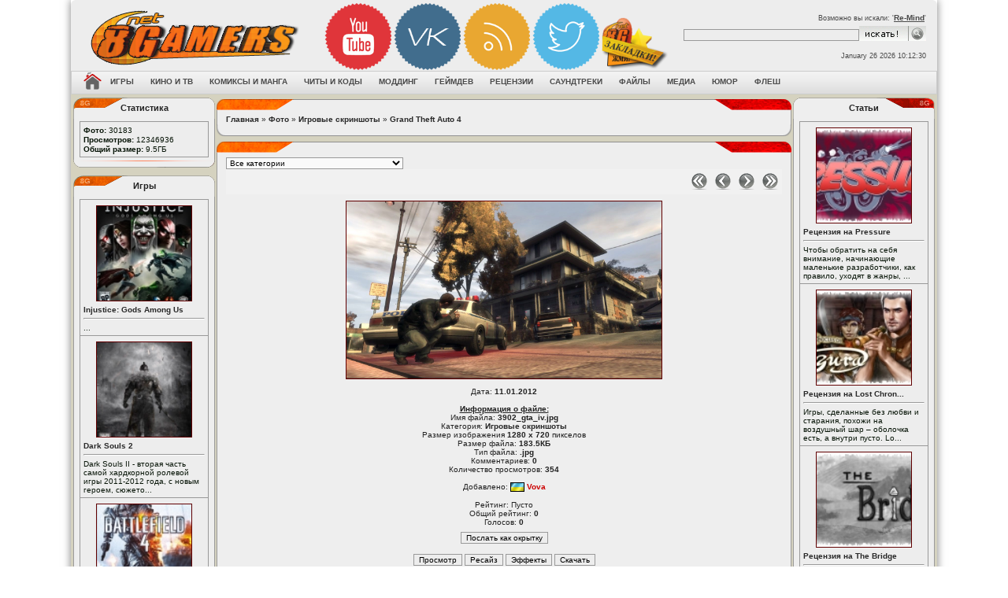

--- FILE ---
content_type: text/html; charset=windows-1251
request_url: http://8gamers.net/image/view/508/
body_size: 45205
content:
<!DOCTYPE HTML>
<html xmlns:og="http://ogp.me/ns#">
<head>
<base href='http://8gamers.net/'>
<title>Фото #508 - Альбомы - Фото - 8Gamers.NET</title>
<meta http-equiv='Content-Type' content='text/html; charset=windows-1251'>
<meta name='description' content='Фото: скриншоты, арты, обложкы, постеры, комиксы, обои, кадры, фан-арт'>
<meta name='keywords' content='скачать, картинки, фото, онлайн, скриншоты, арты, обложкы, постеры, комиксы, обои, кадры, фан-арт'>
<meta name='robots' content='index,all'>
<link rel='shortcut icon' href='http://8gamers.net/images/main/favicon.ico' type='image/x-icon'>
<style type='text/css'>
body {font-family:verdana,arial,helvetica;font-size:8pt; color: #222;background-image:url('http://8gamers.net/images/themes/ver2/bg/bg-ps_neutral.jpg');}
.fon {background:url('http://8gamers.net/images/themes/ver2/bg/bg-ps_neutral.jpg');background-position: center top;z-index: 0;margin: -8px;}
</style>
<link rel='stylesheet' href='http://8gamers.net/css/styles.css' type='text/css' media='screen'>
<script type='text/javascript' src='http://8gamers.net/js/jquery.js'></script>
<script type='text/javascript' src='http://8gamers.net/js/main.js'></script>
<!-- Yandex.Metrika counter -->
<script type="text/javascript" >
   (function(m,e,t,r,i,k,a){m[i]=m[i]||function(){(m[i].a=m[i].a||[]).push(arguments)};
   m[i].l=1*new Date();k=e.createElement(t),a=e.getElementsByTagName(t)[0],k.async=1,k.src=r,a.parentNode.insertBefore(k,a)})
   (window, document, "script", "https://cdn.jsdelivr.net/npm/yandex-metrica-watch/tag.js", "ym");

   ym(23540287, "init", {
        clickmap:true,
        trackLinks:true,
        accurateTrackBounce:true,
        webvisor:true
   });
</script>
<noscript><div><img src="https://mc.yandex.ru/watch/23540287" style="position:absolute; left:-9999px;" alt="" /></div></noscript>
<!-- /Yandex.Metrika counter --><!-- Google tag (gtag.js) -->
<script async src='https://www.googletagmanager.com/gtag/js?id=G-NCYPFEF6MC'></script>
<script>
  window.dataLayer = window.dataLayer || [];
  function gtag(){dataLayer.push(arguments);}
  gtag('js', new Date());

  gtag('config', 'G-NCYPFEF6MC');
</script><link rel='alternate' type='application/rss+xml' title='RSS - Альбомы' href='http://8gamers.net/albums/rss/'>
<link rel='alternate' type='application/rss+xml' title='RSS - Фото' href='http://8gamers.net/images/rss/'>
<style>
dl.starrat_b ol {margin: 0;padding: 0;list-style: none;width: 300px;height: 30px;position: relative;background-image: url(http://8gamers.net/images/main/starrat_img.png);}
dl.starrat_b li {float: left;margin: 0;padding: 0;}
dl.starrat_b li a {display: block;width: 30px;height: 30px;text-indent: -9999px;position: absolute;text-decoration: none;z-index: 10;}
dl.starrat_b li a:hover {background: url(http://8gamers.net/images/main/starrat_img.png) left center;left: 0;z-index: 2;}
dl.starrat_b a.starrat_i1 {left: 0px;}
dl.starrat_b a.starrat_i1:hover {width: 30px;}
dl.starrat_b a.starrat_i2 {left: 30px;}
dl.starrat_b a.starrat_i2:hover {width: 60px;}
dl.starrat_b a.starrat_i3 {left: 60px;}
dl.starrat_b a.starrat_i3:hover {width: 90px;}
dl.starrat_b a.starrat_i4 {left: 90px;}
dl.starrat_b a.starrat_i4:hover {width: 120px;}
dl.starrat_b a.starrat_i5 {left: 120px;}
dl.starrat_b a.starrat_i5:hover {width: 150px;}
dl.starrat_b a.starrat_i6 {left: 150px;}
dl.starrat_b a.starrat_i6:hover {width: 180px;}
dl.starrat_b a.starrat_i7 {left: 180px;}
dl.starrat_b a.starrat_i7:hover {width: 210px;}
dl.starrat_b a.starrat_i8 {left: 210px;}
dl.starrat_b a.starrat_i8:hover {width: 240px;}
dl.starrat_b a.starrat_i9 {left: 240px;}
dl.starrat_b a.starrat_i9:hover {width: 270px;}
dl.starrat_b a.starrat_i10 {left: 270px;}
dl.starrat_b a.starrat_i10:hover {width: 300px;}
dl.starrat_b li.starrat_f {background: url(http://8gamers.net/images/main/starrat_img.png) left bottom;height: 30px;z-index: 1;}
#ari_frame {margin-left: auto;margin-right: auto;width: 350px;text-align: center;}
</style>
<script type="text/javascript">//<![CDATA[
			
			jQuery("div#myc_frame a.c_quote").live("click",function () {
				var nick = jQuery(this).attr("nick");
				var tx = ((window.getSelection&&window.getSelection())||(document.getSelection&&document.getSelection())||(document.selection&&document.selection.createRange&&document.selection.createRange().text));
				if(tx!="") {insertText("comment_message","[quote][b]"+nick+" пишет:[/b]\n"+tx+"[/quote]","inputform");}
				else {insertText("comment_message","[b]"+nick+"[/b], ","inputform");}
				jQuery("#comment_message").focus();
				return false;
			});
				var myc_editnum=0, BASEDIR = "", 
					myc_ctype = "CM", myc_cid = "508", 
					myc_newcbtn = "Добавить комментарий", myc_updcbtn = "Обновить комментарии";
				
			//]]></script>
<style>	
.void {line-height:21px;padding-bottom:1px;height:21px;font-size:13px;color:#fff;font-weight:700;text-align:center;position:relative;padding:0 29px;display:block;}
.void em {font-style:normal;padding-left:15px;display:inline-block;}
.void strong {padding-right:15px;border-top:1px solid #000;border-bottom:1px solid #000;display:inline-block;}
.void .positive {background:url('http://8gamers.net/images/themes/main/void.png') right -21px no-repeat;}
.void .positive em {background:url('http://8gamers.net/images/themes/main/void.png') left -42px no-repeat;}
.void .negative {background:url('http://8gamers.net/images/themes/main/void.png') right -105px no-repeat;}
.void .negative em {background:url('http://8gamers.net/images/themes/main/void.png') left -126px no-repeat;}
.void .neutral {background:url('http://8gamers.net/images/themes/main/void.png') right -147px no-repeat;}
.void .neutral em {background:url('http://8gamers.net/images/themes/main/void.png') left -168px no-repeat;}
.void a {position:absolute;display:block;width:27px;height:21px;background:#666;border:1px solid #000;top:0;}
.void a.down {left:0;background:url('http://8gamers.net/images/themes/main/void.png') right -63px no-repeat;}
.void a.up {right:0;background:url('http://8gamers.net/images/themes/main/void.png') left top no-repeat;}
.rating {line-height:16px;padding-bottom:1px;padding-right:4px;height:16px;font-size:12px;color:#fff;font-weight:700;text-align:center;}
.rating em {font-style:normal;padding-bottom:1px;padding-left:4px;}
.positive {background:url('http://8gamers.net/images/themes/main/trash.png') right -17px no-repeat;}
.positive em {background:url('http://8gamers.net/images/themes/main/trash.png') -534px -18px no-repeat;}
.negative {background:url('http://8gamers.net/images/themes/main/trash.png') right -34px no-repeat;}
.negative em {background:url('http://8gamers.net/images/themes/main/trash.png') -534px -35px no-repeat;}
.neutral {background:url('http://8gamers.net/images/themes/main/trash.png') right 0 no-repeat;}
.neutral em {background:url('http://8gamers.net/images/themes/main/trash.png') -534px -1px no-repeat;}
</style>
<style>
img.c_avatar {margin-right: auto;margin-left: auto;max-width:64px;max-height:64px;}
img.c_avatar:hover {max-width:none;	max-height:none;width:auto;}
.c_infoblock {white-space:nowrap;max-width:30%;float: left;margin-right: 5px;margin-left: 5px;text-align: center;padding:5px;overflow: auto;}
.c_text {overflow:auto;}
.c_clearb {clear:both;}
</style>
<script type='text/javascript'>
function myc_post(getstr,post,mess){
	post=(post!=undefined?post:"");mess=(mess!=undefined?mess:"");
	if(mess.length<=0){return false;}
	if(post!=""){
		with(document.inputform){
comment_message.disabled = 1;
post_comment.disabled = 1;
		}
	}
	if(myc_editnum!=0){
		getstr = getstr+"&c_action=edit&comment_id="+myc_editnum;		
	}
	jQuery("#comment_message").fadeTo("fast",0.05);
	jQuery.post(BASEDIR+"comments.php?"+getstr,{post_comment:post,comment_message:mess},function(data){
		if(post!=""){
with(document.inputform){
	comment_message.disabled = 0;
	comment_message.readOnly = 1;
	jQuery("#comment_message").val("");
}
jQuery("#post_comment").val(data);
		}
		myc_editnum=0;
		myc_update(0);
		jQuery("#comment_message").fadeTo(400,1);
	});
}
function myc_update(getstr){
	var v_mycframe = jQuery("#myc_frame");
	v_mycframe.fadeTo("fast",0.05);
	if(getstr==0){getstr = "ctype="+myc_ctype+"&cid="+myc_cid+""; }
	jQuery.post(BASEDIR+"comments.php?"+getstr,{},function(data){
		v_mycframe.html(data);
		resize_forum_imgs();
		v_mycframe.fadeTo(400,1);
	});	
}		

function myc_edit(getstr){
	jQuery("#comment_message").attr("disabled",true);
	jQuery.post(BASEDIR+"comments.php?"+getstr,{},function(data){
		if(data!=""){
jQuery("#comment_message").val(data);
jQuery("#post_comment").val(myc_updcbtn);
		}
		else {myc_editnum=0;}
		jQuery("#comment_message").removeAttr("disabled");
		jQuery("#comment_message").focus();
		destination = jQuery("#comment_message").offset().top;
		jQuery("html:not(:animated),body:not(:animated)").animate({ scrollTop: destination}, 1500 );
	});
}

jQuery(document).ready(function() {
	jQuery("#post_comment").click(function () {
		myc_post("ctype="+myc_ctype+"&cid="+myc_cid+"","ajax",document.inputform.comment_message.value);
		return false;
	});	
	jQuery("#comment_message").focus(function() {	
		if(jQuery(this).attr("readonly") || jQuery("#post_comment").attr("disabled")){
with(jQuery(this)){
	removeAttr("disabled"); removeAttr("readonly");
}
with(jQuery("#post_comment")){
val(myc_newcbtn);	attr("disabled", false);
}
		}
	});
	jQuery("div#myc_frame .pagenav a").live("click",function () {
		myc_update("ctype="+myc_ctype+"&cid="+myc_cid+"&c_start="+jQuery(this).attr("page"));
		return false;
	});	
	jQuery("div#myc_frame a.c_del").live("click",function () {
		myc_update("ctype="+myc_ctype+"&cid="+myc_cid+"&c_action=delete&comment_id="+jQuery(this).attr("comm_id")+"&c_start="+jQuery(this).attr("page"));
		return false;
	});	
	jQuery("div#myc_frame a.c_edit").live("click",function () {
		myc_editnum = jQuery(this).attr("comm_id");
		myc_edit("ctype="+myc_ctype+"&cid="+myc_cid+"&c_action=edit&comment_id="+jQuery(this).attr("comm_id")+"&c_start="+jQuery(this).attr("page"));
		return false;
	});	
});	
function myc_update(getstr){
	var v_mycframe = jQuery("#myc_frame");
	v_mycframe.fadeTo("fast",0.05);
	if(getstr==0){getstr = "ctype="+myc_ctype+"&cid="+myc_cid+""; }
	jQuery.post("comments.php?"+getstr,{},function(data){
		v_mycframe.html(data);
		resize_forum_imgs();
		v_mycframe.fadeTo(400,1);
	});	
}
jQuery(document).ready(function() {	
	jQuery("div#myc_frame .pagenav a").live("click",function () {
		myc_update("ctype="+myc_ctype+"&cid="+myc_cid+"&c_start="+jQuery(this).attr("page"));
		return false;
	});	
});	
</script>
</head>
<body>
<div class='fon'><table align='center' border='0' cellpadding='0' cellspacing='0' width='1100px'>
<tr><td align='right' width='0%' style='border-right: 0px solid #ACACAC;'></td>
<td width='100%' valign='top' style='border-top:0px solid #464646;'>
<div id='header' style='margin-top:0px; -webkit-box-shadow: 0 0 10px rgba(0,0,0,0.5); vbox-shadow: 0 0 10px rgba(0,0,0,0.5);'><div class='shapka'>
<table id='table1' border='0' width='100%' align='center'> 
<tbody><tr> 
<td align='left' valign='center' width='255px'> 
<a href='http://8gamers.net/' title='8Gamers - Игровой портал | Новости, события | Рецензии на игры, обзоры, прохождения, видео'><img src='http://8gamers.net/images/themes/ver2/logotip.png' border='0'></a>
<td align='left' valign='top' width='100%' style='padding-top:5px;'><div class="social">
<a href="http://8gamers.net/youtube/" target="_blank" onmouseover="this.style.opacity='0.5';" onmouseout="this.style.opacity='0.9';"><img src="http://8gamers.net/images/themes/ver2/youtube.png" width="85" ></a>
<a href="http://8gamers.net/eightgamers/" target="_blank" onmouseover="this.style.opacity='0.5';" onmouseout="this.style.opacity='0.9';"><img src="http://8gamers.net/images/themes/ver2/vk.png" width="85"></a>
<a href="http://8gamers.net/page/view/2/" target="_blank" onmouseover="this.style.opacity='0.5';" onmouseout="this.style.opacity='0.9';"><img src="http://8gamers.net/images/themes/ver2/rss.png" width="85"></a>
<a href="http://8gamers.net/twitter/" target="_blank" onmouseover="this.style.opacity='0.5';" onmouseout="this.style.opacity='0.9';"><img src="http://8gamers.net/images/themes/ver2/twitter.png" width="85"></a>
<a href="#" onclick="return add_favorite(this);" onmouseover="this.style.opacity='0.5';" onmouseout="this.style.opacity='0.9';"><img src="http://8gamers.net/images/themes/ver2/favorit.png" width="85"></a>
</div>
<table id='table1' border='0' width='98%' align='center' style='margin-top:7px;'> 
<tbody><tr> 
<td align='right' valign='center' width='100%' style='padding-left: 50px;'> 
<td align='right' valign='top' width='100%'><div class='menu2' style='color: #4A4A4A;font-size: 7pt;padding-bottom:5px;'>Возможно вы искали: '<u><a href='http://8gamers.net/game/view/20461/' title='Re-Mind'>Re-Mind</a></u>'</div>
<form method='get' name='form' action='http://8gamers.net/search/'> 
<table cellpadding='0' cellspacing='0'> 
<tr> 
<td><input name='stext' maxlength='50' value='' size='35' type='text' class='button_old'></td><td width='5px'></td> 
<td width='50px'><input value='Искать' type='image' src='http://8gamers.net/images/themes/ver2/searcher.gif' border='0'></td> 
</tr></table></form><br> 
<span style='color:#4A4A4A;font-size:7pt;padding-top:5px;'>January 26 2026 10:12:30</span>
</tr> 
</tbody></table> 
</tr> 
</tbody></table> 
</div>
<div align='left'><div class='tlinemenu-bg'>
<div class='mbar' id='menubar'>  
<div class='mbar'>  
<div class='mbar dpad'>  
<div class='menubar'>  
<ul id='topmenu' class='lcol reset'>  
<li><a href='http://8gamers.net/home/' title='Как сделать 8Gamers.RU домашней страницей?'><img src='http://8gamers.net/images/themes/ver2/home.png' width='23' height='23' title='Как сделать 8Gamers.RU домашней страницей?' alt='Как сделать 8Gamers.Ru домашней страницей?'></a></li><li class='sublnk'><a href='http://8gamers.net/games/'><b>Игры</b></a><ul><li><a href="http://8gamers.net/games/" title="База данных по играх"><b>База данных по играх</b></a></li><li><a href="http://8gamers.net/news/category/1/" title="Игровые новости"><b>Игровые новости</b></a></li><li><a href="http://8gamers.net/news/category/10/" title="Игровая индустрия"><b>Игровая индустрия</b></a></li><li><a href="http://8gamers.net/articles/category/4/" title="Обзоры на игры"><b>Обзоры на игры</b></a></li><li><a href="http://8gamers.net/articles/category/29/" title="Прохождения игр"><b>Прохождения игр</b></a></li><li><a href="http://8gamers.net/articles/category/31/" title="Гайды к играм"><b>Гайды к играм</b></a></li><li><a href="http://8gamers.net/articles/category/6/" title="Превью о играх"><b>Превью о играх</b></a></li><li><a href="http://8gamers.net/video/category/3/" title="Игровые тизеры"><b>Игровые тизеры</b></a></li><li><a href="http://8gamers.net/images/category/2/" title="Игровые арты"><b>Игровые арты</b></a></li><li><a href="http://8gamers.net/images/category/4/" title="Игровые обои"><b>Игровые обои</b></a></li><li><a href="http://8gamers.net/images/category/1/" title="Игровые скриншоты"><b>Игровые скриншоты</b></a></li><li><a href="http://8gamers.net/images/category/10/" title="Игровые обложки"><b>Игровые обложки</b></a></li><li><a href="http://8gamers.net/video/category/2/" title="Игровые трейлеры"><b>Игровые трейлеры</b></a></li><li><a href="http://8gamers.net/video/category/1/" title="Игровое видео"><b>Игровое видео</b></a></li><li><a href="http://8gamers.net/releases/games/" title="Вышедшие игры"><b>Вышедшие игры</b></a></li><li><a href="http://8gamers.net/coming/soon/games/" title="Ближайшие релизы игр"><b>Ближайшие релизы игр</b></a></li></ul></li><li class='sublnk'><a href='http://8gamers.net/movie/'><b>Кино и ТВ</b></a><ul><li><a href="http://8gamers.net/movie/" title="База данных по кино"><b>База данных по кино</b></a></li><li><a href="http://8gamers.net/articles/category/129/" title="Статьи о кино"><b>Статьи о кино</b></a></li><li><a href="http://8gamers.net/images/category/5/" title="Постеры"><b>Постеры</b></a></li><li><a href="http://8gamers.net/images/category/7/" title="Кадры из кино"><b>Кадры из кино</b></a></li><li><a href="http://8gamers.net/video/category/5/" title="Кино трейлеры"><b>Кино трейлеры</b></a></li><li><a href="http://8gamers.net/today/movie/" title="Сегодня в кино"><b>Сегодня в кино</b></a></li><li><a href="http://8gamers.net/coming/soon/movie/" title="Скоро в кино"><b>Скоро в кино</b></a></li></ul></li><li class='sublnk'><a href='http://8gamers.net/#'><b>Комиксы и манга</b></a><ul><li><a href="http://8gamers.net/manga/" title="Манга по алфавиту"><b>Манга по алфавиту</b></a></li><li><a href="http://8gamers.net/comics/" title="База данных по комиксах"><b>База данных по комиксах</b></a></li><li><a href="http://8gamers.net/images/category/21/" title="Читать онлайн комиксы"><b>Читать онлайн комиксы</b></a></li><li><a href="http://8gamers.net/images/category/20/" title="Читать онлайн манга"><b>Читать онлайн манга</b></a></li><li><a href="http://8gamers.net//characters/" title="База персонажей"><b>База персонажей</b></a></li></ul></li><li class='sublnk'><a href='http://8gamers.net/#'><b>Читы и коды</b></a><ul><li><a href="http://8gamers.net/articles/category/1/" title="Чит-коды для PC игр"><b>Чит-коды для PC игр</b></a></li><li><a href="http://8gamers.net/articles/category/85/" title="Чит-коды для консольных игр"><b>Чит-коды для консольных игр</b></a></li><li><a href="http://8gamers.net/downloads/category/1/" title="Трейнеры"><b>Трейнеры</b></a></li><li><a href="http://8gamers.net/articles/category/7/" title="Коды Game Genie"><b>Коды Game Genie</b></a></li></ul></li><li class='sublnk'><a href='http://8gamers.net/#'><b>Моддинг</b></a><ul><li><a href="http://8gamers.net/downloads/category/6/" title="Модификации"><b>Модификации</b></a></li><li><a href="http://8gamers.net/downloads/category/7/" title="Карты к играм"><b>Карты к играм</b></a></li><li><a href="http://8gamers.net/downloads/category/3/" title="Программы для моддинга"><b>Программы для моддинга</b></a></li><li><a href="http://8gamers.net/articles/category/105/" title="Статьи о моддинге"><b>Статьи о моддинге</b></a></li></ul></li><li class='sublnk'><a href='http://8gamers.net/#'><b>Геймдев</b></a><ul><li><a href="http://8gamers.net/articles/category/73/" title="Всё о создании игр"><b>Всё о создании игр</b></a></li><li><a href="http://8gamers.net/engines/" title="Список движков"><b>Список движков</b></a></li><li><a href="http://8gamers.net/downloads/category/3/" title="Утилиты в помощь игроделу"><b>Утилиты в помощь игроделу</b></a></li><li><a href="http://8gamers.net/downloads/category/11/" title="Конструкторы игр"><b>Конструкторы игр</b></a></li><li><a href="http://8gamers.net/downloads/category/10/" title="Игровые движки"><b>Игровые движки</b></a></li><li><a href="http://8gamers.net/downloads/category/13/" title="Библиотеки разработки"><b>Библиотеки разработки</b></a></li><li><a href="http://8gamers.net/downloads/category/14/" title="3D-модели"><b>3D-модели</b></a></li><li><a href="http://8gamers.net/downloads/category/17/" title="Спрайты и тайлы"><b>Спрайты и тайлы</b></a></li><li><a href="http://8gamers.net/downloads/category/19/" title="Музыка и звуки"><b>Музыка и звуки</b></a></li><li><a href="http://8gamers.net/downloads/category/18/" title="Текстуры и фоны"><b>Текстуры и фоны</b></a></li></ul></li><li class='sublnk'><a href='http://8gamers.net/#'><b>Рецензии</b></a><ul><li><a href="http://8gamers.net/articles/category/81/" title="Игры"><b>Игры</b></a></li><li><a href="http://8gamers.net/articles/category/128/" title="Кино"><b>Кино</b></a></li><li><a href="http://8gamers.net/articles/category/127/" title="Аниме"><b>Аниме</b></a></li><li><a href="http://8gamers.net/articles/category/132/" title="Комиксы"><b>Комиксы</b></a></li><li><a href="http://8gamers.net/articles/category/133/" title="Мангу"><b>Мангу</b></a></li><li><a href="http://8gamers.net/articles/category/131/" title="Саундтреки"><b>Саундтреки</b></a></li></ul></li><li class='sublnk'><a href='http://8gamers.net/soundtracks/'><b>Саундтреки</b></a><ul><li><a href="http://8gamers.net/lyrics/" title="Лирика"><b>Лирика</b></a></li></ul></li><li class='sublnk'><a href='http://8gamers.net/downloads/'><b>Файлы</b></a><ul><li><a href="http://8gamers.net/downloads/category/5/" title="Патчи к играм"><b>Патчи к играм</b></a></li><li><a href="http://8gamers.net/downloads/category/4/" title="Русификаторы к играм"><b>Русификаторы к играм</b></a></li><li><a href="http://8gamers.net/downloads/category/2/" title="Сохранения к играм"><b>Сохранения к играм</b></a></li><li><a href="http://8gamers.net/downloads/category/16/" title="Субтитры к кино"><b>Субтитры к кино</b></a></li></ul></li><li class='sublnk'><a href='http://8gamers.net/images/'><b>Медиа</b></a><ul><li><a href="http://8gamers.net/video/" title="Видео"><b>Видео</b></a></li><li><a href="http://8gamers.net/images/" title="Фото"><b>Фото</b></a></li><li><a href="http://8gamers.net/audio/" title="Аудио"><b>Аудио</b></a></li><li><a href="http://8gamers.net/images/category/3/" title="Фан-арты"><b>Фан-арты</b></a></li><li><a href="http://8gamers.net/images/category/12/" title="Косплей"><b>Косплей</b></a></li><li><a href="http://8gamers.net/images/category/9/" title="Фото с виставок"><b>Фото с виставок</b></a></li><li><a href="http://8gamers.net/images/category/19/" title="Девушки из игр"><b>Девушки из игр</b></a></li><li><a href="http://8gamers.net/pict/" title="Рисунки"><b>Рисунки</b></a></li><li><a href="http://8gamers.net/paint/" title="Рисуем онлайн"><b>Рисуем онлайн</b></a></li><li><a href="http://8gamers.net/pixs/" title="Фотохостинг"><b>Фотохостинг</b></a></li></ul></li><li class='sublnk'><a href='http://8gamers.net/humor/'><b>Юмор</b></a><ul><li><a href="http://8gamers.net/humor/category/1/" title="Анекдоты"><b>Анекдоты</b></a></li><li><a href="http://8gamers.net/humor/category/2/" title="Афоризмы"><b>Афоризмы</b></a></li><li><a href="http://8gamers.net/humor/category/3/" title="Истории"><b>Истории</b></a></li><li><a href="http://8gamers.net/humor/category/4/" title="Стишки и эпиграммы"><b>Стишки и эпиграммы</b></a></li><li><a href="http://8gamers.net/humor/category/5/" title="Тосты"><b>Тосты</b></a></li><li><a href="http://8gamers.net/quotes/" title="Цитаты"><b>Цитаты</b></a></li></ul></li><li class='sublnk'><a href='http://8gamers.net/flash/'><b>Флеш</b></a><ul><li><a href="http://8gamers.net/flash/category/1/" title="Азартные"><b>Азартные</b></a></li><li><a href="http://8gamers.net/flash/category/2/" title="Аркады"><b>Аркады</b></a></li><li><a href="http://8gamers.net/flash/category/3/" title="Бродилки"><b>Бродилки</b></a></li><li><a href="http://8gamers.net/flash/category/4/" title="Гонки"><b>Гонки</b></a></li><li><a href="http://8gamers.net/flash/category/5/" title="Для девочек"><b>Для девочек</b></a></li><li><a href="http://8gamers.net/flash/category/6/" title="Для мальчиков"><b>Для мальчиков</b></a></li><li><a href="http://8gamers.net/flash/category/7/" title="Драки"><b>Драки</b></a></li><li><a href="http://8gamers.net/flash/category/8/" title="Квесты"><b>Квесты</b></a></li><li><a href="http://8gamers.net/flash/category/9/" title="Леталки"><b>Леталки</b></a></li><li><a href="http://8gamers.net/flash/category/10/" title="Логические"><b>Логические</b></a></li><li><a href="http://8gamers.net/flash/category/11/" title="Мультфильмы"><b>Мультфильмы</b></a></li><li><a href="http://8gamers.net/flash/category/12/" title="Открытки"><b>Открытки</b></a></li><li><a href="http://8gamers.net/flash/category/13/" title="Приколы"><b>Приколы</b></a></li><li><a href="http://8gamers.net/flash/category/14/" title="Разное"><b>Разное</b></a></li><li><a href="http://8gamers.net/flash/category/15/" title="Спорт"><b>Спорт</b></a></li><li><a href="http://8gamers.net/flash/category/16/" title="Стратегии"><b>Стратегии</b></a></li><li><a href="http://8gamers.net/flash/category/17/" title="Стрелялки"><b>Стрелялки</b></a></li></ul></li></ul></div></div></div></div></div><table cellpadding='0' cellspacing='0' border='0' width='100%' style='border-top:1px solid #D5D2BF;border-bottom:1px solid #D5D2BF;'><tr><td valign='top' style='border:1px solid #D5D2BF;background:#D5D2BF;'>
<table border='0' cellpadding='0' cellspacing='2' width='100%'>
<tr><td valign='top' style='width:180px;'><table style='border-collapse: collapse;' width='180' height='60' class='tablebreak'>
<tr><td class='lgpup'>Статистика</td>
</tr><tr>
<td class='rgpcenter'>
<table align='center' class='panelcontet'>
<tr>
<td style='width: 160px; letter-spacing: 0px; word-spacing: 0px;'><table cellpadding='0' cellspacing='1' class='tbl-border' style='width:100%;'>
<td width='100%' align='left' class='tbl1'>
<span class='small'><b>Фото:</b> 30183</span><br>
<span class='small'><b>Просмотров:</b> 12346936</span><br><span class='small'><b>Общий размер:</b> 9.5ГБ</span><br></td>
</tr>
</table>
</td></tr>
</table>
</td></tr><tr>
<td class='rgpdown'></td></tr>
</table><table style='border-collapse: collapse;' width='180' height='60' class='tablebreak'>
<tr><td class='lgpup'>Игры</td>
</tr><tr>
<td class='rgpcenter'>
<table align='center' class='panelcontet'>
<tr>
<td style='width: 160px; letter-spacing: 0px; word-spacing: 0px;'><table width='100%' cellpadding='0' cellspacing='1' class='tbl-border'>
<td colspan='8' class='tbl1 small'>
<a href='http://8gamers.net/game/view/23554/'><center><img src='http://static.8gamers.net/games/2013-04/injustice_godgs_among_us_thumb.jpg' alt='Injustice:  Gods Among Us' title='Injustice:  Gods Among Us' border='0' width='120'  height='120' vspace='2' style='border: 1px solid #610001;margin:3px;'></a></center><a href='http://8gamers.net/game/view/23554/'>Injustice:  Gods Among Us</a><hr>...
</td>
</tr>
<td colspan='8' class='tbl1 small'>
<a href='http://8gamers.net/game/view/23577/'><center><img src='http://static.8gamers.net/games/2013-04/ds2_thumb.png' alt='Dark Souls 2' title='Dark Souls 2' border='0' width='120'  height='120' vspace='2' style='border: 1px solid #610001;margin:3px;'></a></center><a href='http://8gamers.net/game/view/23577/'>Dark Souls 2</a><hr>Dark Souls II - вторая часть самой хардкорной ролевой игры 2011-2012 года, с новым героем, сюжето...
</td>
</tr>
<td colspan='8' class='tbl1 small'>
<a href='http://8gamers.net/game/view/23576/'><center><img src='http://static.8gamers.net/games/2013-04/battlefield_4_box_art_pcjpeg_thumb.jpeg' alt='Battlefield 4' title='Battlefield 4' border='0' width='120'  height='120' vspace='2' style='border: 1px solid #610001;margin:3px;'></a></center><a href='http://8gamers.net/game/view/23576/'>Battlefield 4</a><hr><b>Battlefield 4</b> - продолжение венценосного мультиплеер-ориентированного шутера от первого ли...
</td>
</tr>
</table></td></tr>
</table>
</td></tr><tr>
<td class='rgpdown'></td></tr>
</table><table style='border-collapse: collapse;' width='180' height='60' class='tablebreak'>
<tr><td class='lgpup'>Кино</td>
</tr><tr>
<td class='rgpcenter'>
<table align='center' class='panelcontet'>
<tr>
<td style='width: 160px; letter-spacing: 0px; word-spacing: 0px;'><table width='100%' cellpadding='0' cellspacing='1' class='tbl-border'>
<td colspan='8' class='tbl1 small'>
<a href='http://8gamers.net/movie/view/157820/'><center><img src='http://static.8gamers.net/movie/2013-02/steinsgate_thumb.jpg' alt='Steins;Gate' title='Steins;Gate' border='0' width='120'  height='120' vspace='2' style='border: 1px solid #610001;margin:3px;'></a></center><a href='http://8gamers.net/movie/view/157820/'>Steins;Gate</a><hr>Любители японской анимации уже давно поняли ,что аниме сериалы могут дать порой гораздо больше пи...
</td>
</tr>
<td colspan='8' class='tbl1 small'>
<a href='http://8gamers.net/movie/view/158087/'><center><img src='http://static.8gamers.net/movie/2013-04/420070_thumb.jpg' alt='Ку! Кин-дза-дза' title='Ку! Кин-дза-дза' border='0' width='120'  height='120' vspace='2' style='border: 1px solid #610001;margin:3px;'></a></center><a href='http://8gamers.net/movie/view/158087/'>Ку! Кин-дза-дза</a><hr>Начинающий диджей Толик и всемирно известный виолончелист Владимир Чижов встречают на шумной моск...
</td>
</tr>
</table></td></tr>
</table>
</td></tr><tr>
<td class='rgpdown'></td></tr>
</table><table style='border-collapse: collapse;' width='180' height='60' class='tablebreak'>
<tr><td class='lgpup'>Обзоры на игры</td>
</tr><tr>
<td class='rgpcenter'>
<table align='center' class='panelcontet'>
<tr>
<td style='width: 160px; letter-spacing: 0px; word-spacing: 0px;'><table width='100%' cellpadding='0' cellspacing='0'><tr><td>&bull; <a href='http://8gamers.net/article/view/212843/' title='Обзор Ibara [PCB/PS2]' class='side'>Обзор Ibara [PCB/PS2]</a>
</td><td>19129</td></tr>
<tr><td>&bull; <a href='http://8gamers.net/article/view/212842/' title='Обзор The Walking Dead' class='side'>Обзор The Walking ...</a>
</td><td>19621</td></tr>
<tr><td>&bull; <a href='http://8gamers.net/article/view/212840/' title='Обзор DMC: Devil May Cry (2013)' class='side'>Обзор DMC: Devil M...</a>
</td><td>20730</td></tr>
<tr><td>&bull; <a href='http://8gamers.net/article/view/212814/' title='Обзор на игру Valkyrie Profile: Covenant of the Plume' class='side'>Обзор на игру Valk...</a>
</td><td>16676</td></tr>
<tr><td>&bull; <a href='http://8gamers.net/article/view/212813/' title='Обзор на игру Stars!' class='side'>Обзор на игру Stars!</a>
</td><td>18565</td></tr>
<tr><td>&bull; <a href='http://8gamers.net/article/view/212807/' title='Обзор на Far Cry 3' class='side'>Обзор на Far Cry 3</a>
</td><td>18748</td></tr>
<tr><td>&bull; <a href='http://8gamers.net/article/view/212804/' title='Обзор на Resident Evil 6' class='side'>Обзор на Resident ...</a>
</td><td>16761</td></tr>
<tr><td>&bull; <a href='http://8gamers.net/article/view/212801/' title='Обзор на Chivalry: Medieval Warfare' class='side'>Обзор на Chivalry:...</a>
</td><td>18359</td></tr>
<tr><td>&bull; <a href='http://8gamers.net/article/view/212796/' title='Обзор на игру Kerbal Space Program' class='side'>Обзор на игру Kerb...</a>
</td><td>18748</td></tr>
<tr><td>&bull; <a href='http://8gamers.net/article/view/212791/' title='Обзор игры 007: From Russia with Love [PS2]' class='side'>Обзор игры 007: Fr...</a>
</td><td>17496</td></tr>
</table></td></tr>
</table>
</td></tr><tr>
<td class='rgpdown'></td></tr>
</table><table style='border-collapse: collapse;' width='180' height='60' class='tablebreak'>
<tr><td class='lgpup'>Превью о играх</td>
</tr><tr>
<td class='rgpcenter'>
<table align='center' class='panelcontet'>
<tr>
<td style='width: 160px; letter-spacing: 0px; word-spacing: 0px;'><table width='100%' cellpadding='0' cellspacing='0'><tr><td>&bull; <a href='http://8gamers.net/article/view/212920/' title='Превью к игре Company of Heroes 2' class='side'>Превью к игре Comp...</a>
</td><td>18745</td></tr>
<tr><td>&bull; <a href='http://8gamers.net/article/view/212876/' title='Превью о игре Mage&#39;s Initiation: Reign of the Elements' class='side'>Превью о игре Mage...</a>
</td><td>15295</td></tr>
<tr><td>&bull; <a href='http://8gamers.net/article/view/212855/' title='Превью Incredible Adventures of Van Helsing, The' class='side'>Превью Incredible ...</a>
</td><td>15508</td></tr>
<tr><td>&bull; <a href='http://8gamers.net/article/view/212745/' title='Превью Firefall' class='side'>Превью Firefall</a>
</td><td>14241</td></tr>
<tr><td>&bull; <a href='http://8gamers.net/article/view/212501/' title='Превью Dead Space 3' class='side'>Превью Dead Space 3</a>
</td><td>17144</td></tr>
<tr><td>&bull; <a href='http://8gamers.net/article/view/212476/' title='Превью о игре SimCity (2013)' class='side'>Превью о игре SimC...</a>
</td><td>15499</td></tr>
<tr><td>&bull; <a href='http://8gamers.net/article/view/212475/' title='Превью к игре Fuse' class='side'>Превью к игре Fuse</a>
</td><td>16171</td></tr>
<tr><td>&bull; <a href='http://8gamers.net/article/view/193852/' title='Превью 

Red Orchestra 2: Heroes of Stalingrad(Red Orchestra 2: Герои Сталинграда)' class='side'>Превью 

Red Orche...</a>
</td><td>16371</td></tr>
<tr><td>&bull; <a href='http://8gamers.net/article/view/193851/' title='Превью 

Gothic 3' class='side'>Превью 

Gothic 3</a>
</td><td>17156</td></tr>
<tr><td>&bull; <a href='http://8gamers.net/article/view/193850/' title='Превью 

Black &amp; White 2' class='side'>Превью 

Black & W...</a>
</td><td>18156</td></tr>
</table></td></tr>
</table>
</td></tr><tr>
<td class='rgpdown'></td></tr>
</table></td><td valign='top'><table style='width: 100%; border-collapse: collapse;'>
<tr>
<td class='uppanel1'></td>
<td class='uppanel2'>

</td>
<td class='uppanel3'></td>
</tr>
</table>
<table style='width: 100%; border-collapse: collapse;'>
<tr>
<td class='centerpanel1'></td>
<td class='centerpanel2'><a href='http://8gamers.net/'><b>Главная</b></a> &raquo; <a href='http://8gamers.net/images/'><b>Фото</b></a> &raquo; <a href='http://8gamers.net/images/category/1/'>Игровые скриншоты</a> &raquo; <a href='http://8gamers.net/images/album/399/'>Grand Theft Auto 4</a></td>
<td class='centerpanel3'></td>
</tr>
</table>
<table style='width: 100%; border-collapse: collapse;'>
<tr>
<td class='downpanel1'></td>
<td class='downpanel2'></td>
<td class='downpanel3'></td>
</tr>
</table><table class='tablebreak2'></table><table style='width: 100%; border-collapse: collapse;'>
<tr>
<td class='uppanel1'></td>
<td class='uppanel2'>

</td>
<td class='uppanel3'></td>
</tr>
</table>
<table style='width: 100%; border-collapse: collapse;'>
<tr>
<td class='centerpanel1'></td>
<td class='centerpanel2'><select name='jump_id' class='textbox' style='width:225px;' onchange="window.location.href='http://8gamers.net/images/category/'+this.value+'/'"><option value='0'>Все категории</option>
<option value='16'>Аватары (1)</option>
<option value='22'>Аниме обои (0)</option>
<option value='19'>Девушки из игр (0)</option>
<option value='8'>Другие фото (15)</option>
<option value='2'>Игровые арты (11)</option>
<option value='10'>Игровые обложки (15)</option>
<option value='4'>Игровые обои (57)</option>
<option value='1'>Игровые скриншоты (107)</option>
<option value='7'>Кадры из кино (1)</option>
<option value='21'>Комиксы (1)</option>
<option value='12'>Косплей (3)</option>
<option value='20'>Манга (62)</option>
<option value='5'>Постеры (1)</option>
<option value='11'>Сканы из игровых журналов (1)</option>
<option value='3'>Фан-арты (11)</option>
<option value='9'>Фото с виставок (21)</option>
</select><table cellpadding='0' cellspacing='0' width='100%'>
<tr>
<td class='tbl2'>

</td>
<td width='1%' class='tbl2'><a href='http://8gamers.net/image/view/309/' title='Первое фото'><img src='http://8gamers.net/images/main/go_first.png' alt='Первое фото' style='border:none;' title='Первое фото'></a></td>
<td width='1%' class='tbl2'><a href='http://8gamers.net/image/view/507/' title='&#171; Предыдущее'><img src='http://8gamers.net/images/main/go_previous.png' alt='&#171; Предыдущее' style='border:none;' title='&#171; Предыдущее'></a></td>
<td width='1%' class='tbl2'><a href='http://8gamers.net/image/view/509/' title='Следующее &#187;'><img src='http://8gamers.net/images/main/go_next.png' alt='Следующее &#187' style='border:none;' title='Следующее &#187'></a></td>
<td width='1%' class='tbl2'><a href='http://8gamers.net/image/view/581/' title='Последнее фото'><img src='http://8gamers.net/images/main/go_last.png' alt='Последнее фото' style='border:none;' title='Последнее фото'></a></td>
</tr>
</table>
<div id='photogallery' align='center' style='margin:5px;'>
<a target='_blank' href='http://static.8gamers.net/img/2012-06/album_399/3902_gta_iv.jpg' class='photogallery_photo_link' title='Grand Theft Auto 4'><img src='http://static.8gamers.net/img/2012-06/album_399/3902_gta_iv.jpg' class='main-img' alt='Grand Theft Auto 4' class='photogallery_photo' border='0' vspace='2' style='border: 1px solid #610001;margin:3px;'>
</a>
</div>
<div align='center' style='margin:5px 0px 5px 0px' class='photogallery_photo_desc'>
Дата: <b>11.01.2012</b><br><br>
<u><b>Информация о файле:</b></u><br>
Имя файла: <b>3902_gta_iv.jpg</b><br>
Категория: <b><a href='http://8gamers.net/images/category/1/'>Игровые скриншоты</a></b><br>
Размер изображения <b>1280 x 720</b> пикселов<br>
Размер файла: <b>183.5КБ</b><br>
Тип файла: <b>.jpg</b><br>
Комментариев: <b>0</b><br>
Количество просмотров: <b>354</b><br><br>
Добавлено: <a title='Vova' href='http://8gamers.net/profile/view/1/'><img style='vertical-align:middle;border:none' src='http://8gamers.net/images/flags/ua.gif' alt='Ukraine' title='Ukraine'> <font color='#CC0000'>Vova</font></a><br><br>
Рейтинг: Пусто<br>
Общий рейтинг: <b>0</b><br>
Голосов: <b>0</b><br>
</b></div>
<center><form name='show' method='post'><input class='button' type='button' value='Послать как окрытку' onclick="location.href='http://8gamers.net/image/card/send/508/';"><br><br> 
		<input class='button' type='button' value='Просмотр' onclick="location.href='http://8gamers.net/image/show/508/';">
		<input class='button' type='button' value='Ресайз' onclick="location.href='http://8gamers.net/image/resize/508/';">
		<input class='button' type='button' value='Эффекты' onclick="location.href='http://8gamers.net/image/effects/508/';">
		<input class='button' type='button' value='Скачать' onclick="location.href='http://8gamers.net/image/download/508/';"><br><br></form></center>
<center><form name='addfavorite' method='post' action='http://8gamers.net/register/'><input type='submit' name='favorite_add' value='В избранное' class='button'></form>
</center><table cellspacing='0' cellpadding='0'><b>Оригинал</b><br>
		<form>
		<tr><td>HTML:&nbsp;</td><td><input id='url_link' class='button_old' type='text' size='60' value='<img src=http://static.8gamers.net/img/2012-06/album_399/3902_gta_iv.jpg alt=Grand Theft Auto 4 title=Grand Theft Auto 4>'</td></tr><tr><td align='right'>[BB Url]:&nbsp;</td><td><input id='bbc_link' class='button_old' type='text' size='60' value='[img]http://static.8gamers.net/img/2012-06/album_399/3902_gta_iv.jpg[/img]'>
		</form></td></tr>
		</table><div id="ari_frame"><dl class="starrat_b">
	<dt></dt><dd><ol><li class="starrat_f" style="width:0px">
		</li><li>
		</li><li>
		</li><li>
		</li><li>
		</li><li>
		</li><li>
		</li><li>
		</li><li>
		</li><li>
		</li></ol></dd><dt></dt></dl></div></td>
<td class='centerpanel3'></td>
</tr>
</table>
<table style='width: 100%; border-collapse: collapse;'>
<tr>
<td class='downpanel1'></td>
<td class='downpanel2'></td>
<td class='downpanel3'></td>
</tr>
</table><table class='tablebreak2'></table><table style='width: 100%; border-collapse: collapse;'>
<tr>
<td class='uppanel1'></td>
<td class='uppanel2'>

</td>
<td class='uppanel3'></td>
</tr>
</table>
<table style='width: 100%; border-collapse: collapse;'>
<tr>
<td class='centerpanel1'></td>
<td class='centerpanel2'><div id="myc_frame"><a id="comments" name="comments"></a><center>Ни одного комментария? Будешь первым :).</center>
</div><center>Пожалуйста, авторизуйтесь для добавления комментария.</center>
</td>
<td class='centerpanel3'></td>
</tr>
</table>
<table style='width: 100%; border-collapse: collapse;'>
<tr>
<td class='downpanel1'></td>
<td class='downpanel2'></td>
<td class='downpanel3'></td>
</tr>
</table><table class='tablebreak2'></table><br><center>Проект входит в сеть сайтов «<a href='http://8gamers.net/'>8Gamers Network</a>»<br><br></div><b>Все права сохранены. 8Gamers.NET © 2011 - 2026</b>
<br/><br></center><td valign='top' style='width:180px;'><table style='border-collapse: collapse;' width='180' height='60' class='tablebreak'>
<tr><td class='rgpup'>Статьи</td>
</tr><tr>
<td class='rgpcenter'>
<table align='center' class='panelcontet'>
<tr>
<td style='width: 160px; letter-spacing: 0px; word-spacing: 0px;'><table width='100%' cellpadding='0' cellspacing='1' class='tbl-border'>
<td colspan='8' class='tbl1 small'>
<a href='http://8gamers.net/article/view/212911/'><center><img src='http://static.8gamers.net/articles/2013-04/logo-pressure-review_thumb.jpg' alt='Рецензия на Pressure' title='Рецензия на Pressure' border='0' width='120'  height='120' vspace='2' style='border: 1px solid #610001;margin:3px;'></a></center><a href='http://8gamers.net/article/view/212911/'>Рецензия на Pressure</a><hr>Чтобы обратить на себя внимание, начинающие маленькие разработчики, как правило, уходят в жанры, ...
</td>
</tr>
<td colspan='8' class='tbl1 small'>
<a href='http://8gamers.net/article/view/212913/'><center><img src='http://static.8gamers.net/articles/2013-04/logo-lost-chronicles-of-zerzura-review_thumb.jpg' alt='Рецензия на Lost Chronicles of Zerzura' title='Рецензия на Lost Chronicles of Zerzura' border='0' width='120'  height='120' vspace='2' style='border: 1px solid #610001;margin:3px;'></a></center><a href='http://8gamers.net/article/view/212913/'>Рецензия на Lost Chron...</a><hr>Игры, сделанные без любви и старания, похожи на воздушный шар – оболочка есть, а внутри пусто. Lo...
</td>
</tr>
<td colspan='8' class='tbl1 small'>
<a href='http://8gamers.net/article/view/212914/'><center><img src='http://static.8gamers.net/articles/2013-04/logo-the-bridge-review_thumb.jpg' alt='Рецензия на The Bridge' title='Рецензия на The Bridge' border='0' width='120'  height='120' vspace='2' style='border: 1px solid #610001;margin:3px;'></a></center><a href='http://8gamers.net/article/view/212914/'>Рецензия на The Bridge</a><hr>«Верх» и «низ» в The Bridge — понятия относительные. Прогуливаясь под аркой, можно запросто перей...
</td>
</tr>
<td colspan='8' class='tbl1 small'>
<a href='http://8gamers.net/article/view/212915/'><center><img src='http://static.8gamers.net/articles/2013-04/logo-simcity-2013-review_thumb.jpg' alt='Рецензия на SimCity' title='Рецензия на SimCity' border='0' width='120'  height='120' vspace='2' style='border: 1px solid #610001;margin:3px;'></a></center><a href='http://8gamers.net/article/view/212915/'>Рецензия на SimCity</a><hr>Когда месяц назад состоялся релиз SimCity, по Сети прокатилось цунами народного гнева – глупые ош...
</td>
</tr>
<td colspan='8' class='tbl1 small'>
<a href='http://8gamers.net/article/view/212916/'><center><img src='http://static.8gamers.net/articles/2013-04/logo-strategy-and-tactics-world-war-ii-review_thumb.jpg' alt='Рецензия на Strategy & Tactics: World War 2' title='Рецензия на Strategy & Tactics: World War 2' border='0' width='120'  height='120' vspace='2' style='border: 1px solid #610001;margin:3px;'></a></center><a href='http://8gamers.net/article/view/212916/'>Рецензия на Strategy &...</a><hr>Название Strategy & Tactics: World War II вряд ли кому-то знакомо. Зато одного взгляда на ее скри...
</td>
</tr>
<td colspan='8' class='tbl1 small'>
<a href='http://8gamers.net/article/view/212917/'><center><img src='http://static.8gamers.net/articles/2013-04/logo_3_thumb.png' alt='Рецензия на игру Scribblenauts Unlimited' title='Рецензия на игру Scribblenauts Unlimited' border='0' width='120'  height='120' vspace='2' style='border: 1px solid #610001;margin:3px;'></a></center><a href='http://8gamers.net/article/view/212917/'>Рецензия на игру Scrib...</a><hr>По сложившейся традиции в информационной карточке игры мы приводим в пример несколько похожих игр...
</td>
</tr>
<td colspan='8' class='tbl1 small'>
<a href='http://8gamers.net/article/view/212918/'><center><img src='http://static.8gamers.net/articles/2013-04/logo_4_thumb.png' alt='Рецензия на игру Walking Dead: Survival Instinct, The' title='Рецензия на игру Walking Dead: Survival Instinct, The' border='0' width='120'  height='120' vspace='2' style='border: 1px solid #610001;margin:3px;'></a></center><a href='http://8gamers.net/article/view/212918/'>Рецензия на игру Walki...</a><hr>Зомби и продукция-по-лицензии — которые и сами по себе не лучшие представители игровой биосферы —...
</td>
</tr>
</table></td></tr>
</table>
</td></tr><tr>
<td class='rgpdown'></td></tr>
</table></td></td></tr>
</table>
</td></tr></table>
<div align='left'> 
<table class='menu3' style='border-top: 1px solid #ACACAC;background: url(http://8gamers.net/images/themes/ver2/cs_go.jpg) repeat-x top center' width='100%' height='30'> 
<tr><td>
<div style='padding-left:5px;font-size: 7pt;'>
<center><a href='http://8gamers.net/feedback/'>Обратная связь</a> | 
<a href='http://8gamers.net/page/view/2/'>RSS</a> | 
<a href='http://8gamers.net/page/view/3/'>Донейт</a> | 
<a href='http://8gamers.net/statistics/'>Статистика</a> | 
<a href='http://8gamers.net/team/'>Команда</a> | 
<a href='http://8gamers.net/support/'>Техническая поддержка</a></center>
</div>
</td></tr> 
</table>
<table style='font-size:11;line-height: 1em;background:#ECE5D6; padding-top:0px; border-bottom:1px solid #ACACAC; border-top:1px solid #ACACAC;' width='100%' height='100%' cellpadding='0' cellspacing='10'></table>
</td>
<td align='left' width='5%' style='border-left: 0px solid #ACACAC;'></td>
</td></tr></table></div></div><br></div>
<script type='text/javascript'>//<![CDATA[
function ari_post(rate){
jQuery('#ari_frame').fadeTo('fast',0.05);
jQuery.post('ratings.php?ari_type=CM&ari_itemid=508',{rating:rate},function(data){
jQuery('#ari_frame').html(data);
jQuery('#ari_frame').fadeTo(400,1);
});
}	
//]]></script>
</body>
</html>


--- FILE ---
content_type: text/css
request_url: http://8gamers.net/css/styles.css
body_size: 15716
content:
html {font-size: 8pt;}
.emblem{position:fixed;margin: -20px 0px 0px 80px;}
.verx{width: 100%;height: 20px;background: url('http://8gamers.net/images/themes/ver2/bg_main_line.jpg') repeat-x transparent;background-position: center top;border-radius: 0 0 6px 6px;-moz-border-radius:0 0 6px 6px; -khtml-border-radius: 0 0 6px 6px;opacity: 0.6;-moz-box-shadow: 0 0 10px rgba(0,0,0,0.5);-webkit-box-shadow: 0 0 10px rgba(0,0,0,0.5); box-shadow: 0 0 10px rgba(0,0,0,0.5); padding: 3px;color: black;}
.verxicon{text-align: right;margin: -10px 10px;}
.shapka{margin-bottom:0px;height:90px;background: #EDEDED;text-align:center;border-radius: 6px 6px 0 0;-moz-border-radius:6px 6px 0 0; -khtml-border-radius: 6px 6px 0 0; }
.social{margin: -3px 15px;position: absolute;opacity: 0.9;}
.search_bg {width:190px;height:22px;font-family:tahoma;font-size:11px;margin:0;padding:0 0 0 4px;background: #eeecec; border:1px solid #dadada; color:#000;}
.srcbtn {height:24px;width:50px;border:0px;background: #eeecec; border:1px solid #dadada; font-family:tahoma;font-size:11px;color:#000;text-align:center;cursor:pointer;}
.tlinemenu-bg {background:url(http://8gamers.net/images/themes/ver2/bg_main_line.jpg)repeat-x;height:28px;border:1px solid #ccc;margin:0 0 0px 0;margin-bottom:0px;}
.tlinemenu {padding:8px 0;}
.tlinemenu a {padding:8px 7px 7px 7px;text-transform:uppercase;color:#000;text-shadow:1px 1px 0 #fff;font:bold 11px Tahoma;}
.tlinemenu a:link, .head-menu a:visited, .head-menu a:active {text-decoration:none;color:#000;}
.tlinemenu a:hover {text-decoration:none;color:#000;background:#CCCCCC;}
#menubar { margin-bottom: 12px;}
.mbar { height: 28px;}
.mbar .mbar { background-position: 100% -52px; }
.mbar .mbar .mbar { background-position: 0 -104px; background-repeat: repeat-x; }
.menu2 a {color: #4A4A4A;}
.menu2 a:hover {color: #4A4A4A;}
.menu2 a:link {color: #4A4A4A;}
.menubar { height: 47px;}
.menubar ul { line-height: 26px; margin-top: 0px; text-transform: uppercase; }
.menubar ul li, .menubar ul a, .menubar ul a b { height: 28px; float: left; }
.menubar ul a { margin-right: 1px; color: #4A4A4A;}
.menubar ul a b { cursor: pointer; padding: 0 10px;}
.menubar ul a:hover { background-position: 0 0; background: #dedede; color:#cc3030;}
.menubar ul a:hover b { background-position: 100% -26px;  }				
.menubar ul .sublnk a { background-position: 0 -104px; }
.menubar ul .sublnk a b { padding-right: 10px; background-position: 100% -130px; }
.menubar ul .sublnk a:hover, .menubar ul .sublnk.selected a { background-position: 0 -52px; }
.menubar ul .sublnk a:hover b, .menubar ul .sublnk.selected a b { padding-right: 10px; background-position: 100% -78px; }
.menubar ul .sublnk { position: relative; }
.menubar ul li ul { width: 200px; margin: 0; top: 28px; left: -40px; position: absolute; z-index: 9999; display: none; }
.menubar ul li ul li a, .menubar ul li ul li, .menubar ul li ul li a b { background: none; float: none; height: auto; display: block; line-height: normal; text-transform: none; }
.menubar ul li ul li { padding: 0; }
.menubar ul li ul li a { color: #4A4A4A; padding: 6px 0; width: 100%;  background: #dedede; opacity:0.9; -moz-opacity:0.9; filter:alpha(opacity=90);}
.menubar ul li ul li a:hover { background-color: #eeeeee; }
.dpad { margin: 0 15px; }		
.headlinks ul li a, .menubar ul a, .lmenu li a, #topmenu a, #popular ul li a, .navigation a, .argmore a, .addcombtn, .reply a { text-decoration: none !important; }
p { margin-bottom: 0.4em; }
.lcol { float: left; } .rcol { float: right; }
.reset, .reset li { list-style: none; padding: 0; margin: 0; }
ul { margin: 0 0 18px 2em; list-style: disc outside; }
a {color:#292929;text-decoration:none;font-size:10px;font-weight:bold;}
a:hover {color: #160d91;text-decoration:underline;font-size:10px;}
h1, h2, h3, h4, h5, h6 { margin: 0px; padding: 0px; font-family: Helvetica, Arial, sans-serif; font-weight: bold; line-height: 1em; }
h1 { font-size: 22px; margin-bottom:10px; }
h2 { font-size: 16px; margin-bottom: .2em; }
li.white a, a.white {color:#292929;text-decoration:none;font-size:10px;font-weight:bold;}
li.white a:hover, a:hover.white {color: #160d91;text-decoration:none;}
form {margin:0px 0px 0px 0px;}
hr {border-top:1px #999999 solid;border-bottom:1px #FFFFFF solid;}
hr.side-hr {border:1px #999999 solid;border-bottom:1px #FFFFFF solid;}
td {font-family:Verdana,Tahoma,Arial,Sans-Serif;font-size:10px;}
pre {font-family:Verdana,Tahoma,Arial,Sans-Serif;font-size:9px;}
.button {font-family:Verdana,Tahoma,Arial,Sans-Serif;font-size:10px;color:#000000;background-color:#EDEDED;border:1px #999999 solid;margin-top:2px;}
.button_old {font-family:Verdana,Tahoma,Arial,Sans-Serif;font-size:10px;color:#000000;background-color:#EDEDED;border:1px #999999 solid;margin-top:2px;}
/*.button {color: #5e4607;font-size: 11px;font-family: Tahoma;font-weight: bold;text-decoration: none; background-image: url(http://8gamers.net/images/themes/main/sprite.png); background-repeat: repeat-x;background-position: 0 -55px; white-space: nowrap;cursor: pointer;display: inline-block;margin-left: 3px; padding: 3px 10px;border: solid 1px #b38304;-moz-border-radius: 3px;-moz-box-shadow: inset 0px 1px 0px 0px #f8e48e;-webkit-border-radius: 3px;-webkit-box-shadow: inset 0px 1px 0px 0px #f8e48e;border-radius: 3px;box-shadow: inset 0px 1px 0px 0px #f8e48e;text-shadow: #f8e48e 0px 1px 0px;}
.button:hover {background-image: url(http://8gamers.net/images/themes/main/sprite.png);background-repeat: repeat-x; background-position: 0 -105px;}
*/
.textbox {font-family:Verdana,Tahoma,Arial,Sans-Serif;font-size:10px;color:#000000;background-color:#FAFAFA;border:1px #999999 solid;}
.main-body {background-color:#EDEDED;color: #3B3B3B;font-weight: normal;font-size:10px;padding:4px 4px 6px 6px;}
.main-body2 {background-color:#EDEDED;color: #3B3B3B;font-weight: normal;font-size:13px;padding:4px 4px 6px 6px;}
.main-body2 a {color:#292929;text-decoration:underline;font-size:13px;font-weight:bold;}
.main-body2 a:hover {color: #160d91;text-decoration:underline;font-size:13px;}
.table-cellpic {font-size: 11px;line-height: 25px;font-weight: bold;color: #000000;background-color: #EDEDED;background-image: url(http://8gamers.net/images/themes/main/cellpic1.jpg);padding:0px 4px 0px 4px;}
.panel-border {border: 1px solid #999999;}
.panel-cellpic {font-size: 11px;line-height: 25px;font-weight: bold;color: #000000;background-color: #EDEDED;background-image: url(http://8gamers.net/images/themes/main/cellpic1.jpg);padding:0px 4px 0px 8px;}
.side-body {color: #696969;font-weight: normal;padding:4px 4px 4px 4px;}
.news-footer {background: #F0F4F7;background-image:url(http://8gamers.net/images/themes/main/news_footer.gif);font-size:9px;font-weight:normal;color:#0C0C0C;height:22px;padding:4px 4px 4px 4px;}
.scapmain {font-family:Verdana,Tahoma,Arial,Sans-Serif;font-size:10px;font-weight:bold;color:#000;height:19px;padding:0px 2px 0px 2px;border-width:1px 0px 1px 0px;border-color:#999999 #999999 #999999 #999999;border-style:solid;}
.tbl-border {background-color:#999999;border: 1px solid #eee;}
.tbl {font-size: 11px;color:#091609;background-color:#EDEDED;padding:4px;}
.tbl1 {font-size:11px;color:#091609;background-color:#EDEDED;padding:4px;}
.tbl2 {font-size:11px;color:#091609;background-color:#F1F1F1;padding:4px;}
.main-caption {font-size:10px;font-weight:bold;color:#363636;background-color:#EDEDED;height:24px;padding:4px 4px 2px 4px;background-image:url(http://8gamers.net/images/themes/main/cellpic2.gif);background-repeat:repeat-x;}
.quote {padding:2px;margin:0px 20px 0px 20px;border:1px #999999 solid;}
.think {background-color: gainsboro;-webkit-border-radius: 16px; border: 2px solid silver; padding: 4px;font-size: 1em;}
.poll {height:12px;border:1px #999999 solid;}
.comment-name {font-weight:bold;color:#DDCC88;}
.small {font-size:10px;font-weight:normal;}
.small2 {font-size:9px;font-weight:normal;color:#1C1C1C;}
.side-label {background-color:#F8F8F8;font-weight:normal;color:#1C1C1C;padding:2px;}
#navigation ul {margin: 0;padding: 0;list-style-type: none;}
#navigation h2 {font-size: 12px;color: #000000;background-color: #fff;margin: 0;padding: 2px;}
#navigation a {display: block;color: #000000;padding: 2px;text-decoration : none;}
#navigation a:hover {color: #ffffff;background-color: #160d91;}
* html #navigation ul li{height: 1%;}
.pagenav span {color: #777;background-color: #f0f0f0;border: 1px solid #e1e1e1;padding: 2px 4px;margin: 2px;}
.pagenav a {color: #000;background-color: #fff;border: 1px solid #e1e1e1;padding: 2px 4px;margin: 2px;text-decoration: none;}
.pagenav a:hover {color: #ccc;background-color: #444;text-decoration: none;}
.center, *[align='center'] {margin: 0 auto;}
.bbcode { border: 1px solid #ccc; }
.tablebreak { margin-bottom: 8px; }
.tablebreak2 { margin-bottom: 3px; }
.previous {outline:none;cursor:pointer;margin-left:8px;vertical-align: bottom;}
.next {outline:none;cursor:pointer;margin-left:8px;vertical-align: top;}
.notice-outer {padding:0px0px0px0px;width:100%;}
.notice {border: 1px solid;margin: 10px 0px;padding:15px 10px 15px 50px;background-repeat: no-repeat;background-position: 10px center;}
.info {background-color:#BDE5F8;background-image:url('http://8gamers.net/images/main/info.png');}
.warning {background-color:#FEEFB3;background-image:url('http://8gamers.net/images/main/warning.png');}
.good {background-color:#DFF2BF;background-image:url('http://8gamers.net/images/main/good.png');}
.error {background-color:#FFBABA;background-image:url('http://8gamers.net/images/main/error.png');}
.offtop {font-family:Verdana;color:#969696;border:2px dashed#cccccc;padding:6px;width:100%;margin:0px auto 0px auto;}
#colorbox, #cboxOverlay, #cboxWrapper{position:absolute; top:0; left:0; z-index:9999; overflow:hidden;}
#cboxOverlay{position:fixed; width:100%; height:100%;}
#cboxMiddleLeft, #cboxBottomLeft{clear:left;}
#cboxContent{position:relative; overflow:visible;}
#cboxLoadedContent{overflow:auto;}
#cboxLoadedContent iframe{display:block; width:100%; height:100%; border:0;}
#cboxTitle{margin:0;}
#cboxLoadingOverlay, #cboxLoadingGraphic{position:absolute; top:0; left:0; width:100%;}
#cboxPrevious, #cboxNext, #cboxClose, #cboxSlideshow{cursor:pointer;}
#cboxOverlay{background:#000;}
#colorbox{}
#cboxTopLeft{width:14px; height:14px; background:url(http://8gamers.net/images/themes/main/controls.png) no-repeat 0 0;}
#cboxTopCenter{height:14px; background:url(http://8gamers.net/images/themes/main/border.png) repeat-x top left;}
#cboxTopRight{width:14px; height:14px; background:url(http://8gamers.net/images/themes/main/controls.png) no-repeat -36px 0;}
#cboxBottomLeft{width:14px; height:43px; background:url(http://8gamers.net/images/themes/main/controls.png) no-repeat 0 -32px;}
#cboxBottomCenter{height:43px; background:url(http://8gamers.net/images/themes/main/border.png) repeat-x bottom left;}
#cboxBottomRight{width:14px; height:43px; background:url(http://8gamers.net/images/themes/main/controls.png) no-repeat -36px -32px;}
#cboxMiddleLeft{width:14px; background:url(http://8gamers.net/images/themes/main/controls.png) repeat-y -175px 0;}
#cboxMiddleRight{width:14px; background:url(http://8gamers.net/images/themes/main/controls.png) repeat-y -211px 0;}
#cboxContent{background:#fff;}
#cboxLoadedContent{margin-bottom:5px;}
#cboxLoadingOverlay{background:url(http://8gamers.net/images/themes/main/loading_background.png) no-repeat center center;}
#cboxLoadingGraphic{background:url(http://8gamers.net/images/themes/main/loading.gif) no-repeat center center;}
#cboxTitle{position:absolute; bottom:-25px; left:0; text-align:center; width:100%; font-weight:bold; color:#7C7C7C;}
#cboxCurrent{position:absolute; bottom:-25px; left:58px; font-weight:bold; color:#7C7C7C;}
#cboxPrevious, #cboxNext, #cboxClose, #cboxSlideshow{position:absolute; bottom:-29px; background:url(http://8gamers.net/images/themes/main/controls.png) no-repeat 0px 0px; width:23px; height:23px; text-indent:-9999px;}
#cboxPrevious{left:0px; background-position: -51px -25px;}
#cboxPrevious.hover{background-position:-51px 0px;}
#cboxNext{left:27px; background-position:-75px -25px;}
#cboxNext.hover{background-position:-75px 0px;}
#cboxClose{right:0; background-position:-100px -25px;}
#cboxClose.hover{background-position:-100px 0px;}
.cboxSlideshow_on #cboxSlideshow{background-position:-125px 0px; right:27px;}
.cboxSlideshow_on #cboxSlideshow.hover{background-position:-150px 0px;}
.cboxSlideshow_off #cboxSlideshow{background-position:-150px -25px; right:27px;}
.cboxSlideshow_off #cboxSlideshow.hover{background-position:-125px 0px;}	
.fieldsets{margin-bottom: 10px; width: 450px;border:1px dotted;}
.linksarea{width: 70%;height: 90px;}
.clear {clear:both;}
.cleared {clear:both;overflow:auto;}
.center-t {text-align:center;} 
.dnone {display:none;}
#none {padding: 10px; padding-top: 20px; }
.lgpup{width: 180px; height: 25px;background-image: url('http://8gamers.net/images/themes/ver2/leftp.png'); background-repeat: no-repeat;background-position: left top; letter-spacing: 0px; word-spacing: 0px;text-align: center;font-size: 11px;line-height: 25px;font-weight: bold;}
.rgpcenter{background-image: url('http://8gamers.net/images/themes/ver2/cntr.jpg');background-repeat: repeat-y; background-position: left top; letter-spacing: 0px; word-spacing: 0px;}
.panelcontet{border-collapse: collapse; width: 168px; height: 36px;}
.rgpdown{width: 180px; height: 10px; background-image: url('http://8gamers.net/images/themes/ver2/downg.png'); background-repeat: no-repeat;background-position: left top; letter-spacing: 0px; word-spacing: 0px;}
.rgpup{width: 180px; height: 25px;background-image: url('http://8gamers.net/images/themes/ver2/rightp.png'); background-repeat: no-repeat;background-position: left top; letter-spacing: 0px;word-spacing: 0px;font-size: 11px;text-align: center;line-height: 25px;font-weight: bold;}
.uppanel1{width: 96px; height: 19px;background-image: url('http://8gamers.net/images/themes/ver2/1left.png'); background-repeat: no-repeat; background-position: left bottom;letter-spacing: 0px;word-spacing: 0px;}
.uppanel2{background-image: url('http://8gamers.net/images/themes/ver2/2centr.png'); background-repeat: repeat-x; background-position: left bottom; letter-spacing: 0px; word-spacing: 0px; height: 17px;}
.uppanel3{width: 96px; height: 19px;background-image: url('http://8gamers.net/images/themes/ver2/1right.png'); background-repeat: no-repeat; background-position: right bottom;letter-spacing: 0px; word-spacing: 0px;}
.centerpanel1{width: 9px; height: 3px; background-image: url('http://8gamers.net/images/themes/ver2/2left.png'); background-repeat: repeat-y; background-position: left top; letter-spacing: 0px; word-spacing: 0px;}
.centerpanel2{background-image: url('http://8gamers.net/images/themes/ver2/fonepx.png'); background-repeat: repeat; background-position: left top; letter-spacing: 0px; word-spacing: 0px;}
.centerpanel3{width: 9px; height: 3px; background-image: url('http://8gamers.net/images/themes/ver2/2right.png'); background-repeat: repeat-y; background-position: right top; letter-spacing: 0px; word-spacing: 0px;}
.downpanel1{width: 10px;height: 15px; background-image: url('http://8gamers.net/images/themes/ver2/3left.png'); background-repeat: no-repeat; background-position: left top; letter-spacing: 0px; word-spacing: 0px;}
.downpanel2{background-image: url('http://8gamers.net/images/themes/ver2/3center.png'); background-repeat: repeat-x; background-position: left top; letter-spacing: 0px; word-spacing: 0px;}
.downpanel3{width: 10px; height: 15px; background-image: url('http://8gamers.net/images/themes/ver2/3rifht.png'); background-repeat: no-repeat;background-position: right top; letter-spacing: 0px; word-spacing: 0px;}